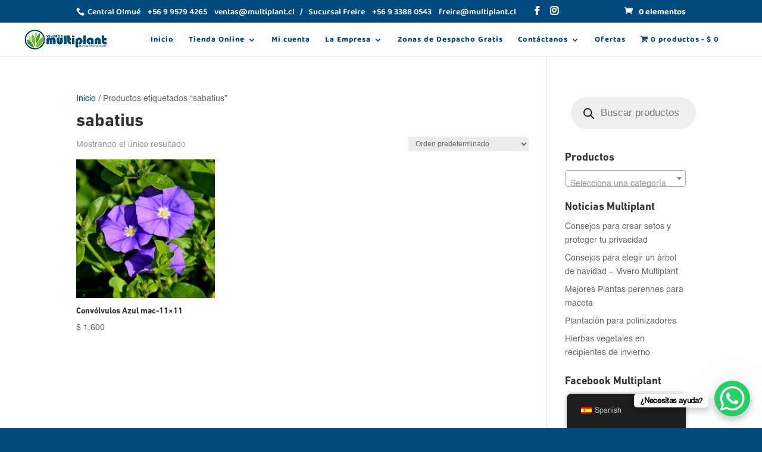

--- FILE ---
content_type: text/css
request_url: https://www.multiplant.cl/wp-content/et-cache/14229/et-core-unified-cpt-deferred-14229.min.css?ver=1764155614
body_size: -141
content:
@font-face{font-family:"Din Next Lt Pro";font-display:swap;src:url("https://www.multiplant.cl/wp-content/uploads/et-fonts/DINNextLTPro-Bold.otf") format("opentype")}@font-face{font-family:"Helvetica";font-display:swap;src:url("https://www.multiplant.cl/wp-content/uploads/et-fonts/4217-font.otf") format("opentype")}